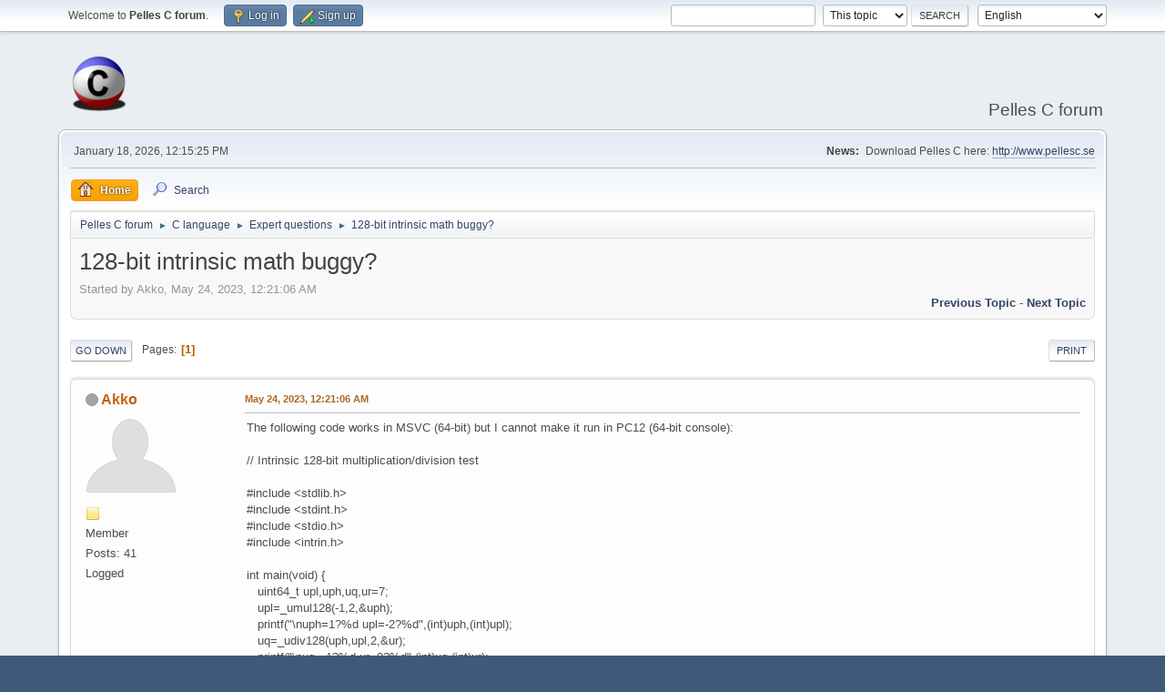

--- FILE ---
content_type: text/html; charset=UTF-8
request_url: https://forum.pellesc.de/index.php?topic=10896.msg37719
body_size: 8036
content:
<!DOCTYPE html>
<html lang="en-US">
<head>
	<meta charset="UTF-8">
	<link rel="stylesheet" href="https://forum.pellesc.de/Themes/default/css/minified_8da39e08ceb7e7e6c50977bc3b7246ac.css?smf214_1682960791">
	<style>.main_icons.sfs::before { background: url(https://forum.pellesc.de/Themes/default/images/admin/sfs.webp) no-repeat; background-size: contain;}
	
	img.avatar { max-width: 150px !important; max-height: 150px !important; }
	
	</style>
	<script>
		var smf_theme_url = "https://forum.pellesc.de/Themes/default";
		var smf_default_theme_url = "https://forum.pellesc.de/Themes/default";
		var smf_images_url = "https://forum.pellesc.de/Themes/default/images";
		var smf_smileys_url = "https://forum.pellesc.de/Smileys";
		var smf_smiley_sets = "default,classic,aaron,akyhne,fugue,alienine";
		var smf_smiley_sets_default = "default";
		var smf_avatars_url = "https://forum.pellesc.de/avatars";
		var smf_scripturl = "https://forum.pellesc.de/index.php?PHPSESSID=50nup2toukq6otv2j2e32sgfrk&amp;";
		var smf_iso_case_folding = false;
		var smf_charset = "UTF-8";
		var smf_session_id = "b9d0a418ad56ed354a3215730ef7a298";
		var smf_session_var = "fe575773";
		var smf_member_id = 0;
		var ajax_notification_text = 'Loading...';
		var help_popup_heading_text = 'A little lost? Let me explain:';
		var banned_text = 'Sorry Guest, you are banned from using this forum!';
		var smf_txt_expand = 'Expand';
		var smf_txt_shrink = 'Shrink';
		var smf_collapseAlt = 'Hide';
		var smf_expandAlt = 'Show';
		var smf_quote_expand = false;
		var allow_xhjr_credentials = false;
	</script>
	<script src="https://ajax.googleapis.com/ajax/libs/jquery/3.6.3/jquery.min.js"></script>
	<script src="https://forum.pellesc.de/Themes/default/scripts/jquery.sceditor.bbcode.min.js?smf214_1682960791"></script>
	<script src="https://forum.pellesc.de/Themes/default/scripts/minified_dc545f580605e7f6d8215bc4ca355148.js?smf214_1682960791"></script>
	<script src="https://forum.pellesc.de/Themes/default/scripts/minified_5937f0ff6c3a8c6c11cc1224f14010c6.js?smf214_1682960791" defer></script>
	<script>
		var smf_smileys_url = 'https://forum.pellesc.de/Smileys/default';
		var bbc_quote_from = 'Quote from';
		var bbc_quote = 'Quote';
		var bbc_search_on = 'on';
	var smf_you_sure ='Are you sure you want to do this?';
	</script>
	<title>128-bit intrinsic math buggy?</title>
	<meta name="viewport" content="width=device-width, initial-scale=1">
	<meta property="og:site_name" content="Pelles C forum">
	<meta property="og:title" content="128-bit intrinsic math buggy?">
	<meta property="og:url" content="https://forum.pellesc.de/index.php?PHPSESSID=50nup2toukq6otv2j2e32sgfrk&amp;topic=10896.0">
	<meta property="og:image" content="https://forum.pellesc.de/Themes/default/images/smflogo.png">
	<meta property="og:description" content="128-bit intrinsic math buggy?">
	<meta name="description" content="128-bit intrinsic math buggy?">
	<meta name="theme-color" content="#557EA0">
	<meta name="robots" content="noindex">
	<link rel="canonical" href="https://forum.pellesc.de/index.php?topic=10896.0">
	<link rel="help" href="https://forum.pellesc.de/index.php?PHPSESSID=50nup2toukq6otv2j2e32sgfrk&amp;action=help">
	<link rel="contents" href="https://forum.pellesc.de/index.php?PHPSESSID=50nup2toukq6otv2j2e32sgfrk&amp;">
	<link rel="search" href="https://forum.pellesc.de/index.php?PHPSESSID=50nup2toukq6otv2j2e32sgfrk&amp;action=search">
	<link rel="alternate" type="application/rss+xml" title="Pelles C forum - RSS" href="https://forum.pellesc.de/index.php?PHPSESSID=50nup2toukq6otv2j2e32sgfrk&amp;action=.xml;type=rss2;board=6">
	<link rel="alternate" type="application/atom+xml" title="Pelles C forum - Atom" href="https://forum.pellesc.de/index.php?PHPSESSID=50nup2toukq6otv2j2e32sgfrk&amp;action=.xml;type=atom;board=6">
	<link rel="index" href="https://forum.pellesc.de/index.php?PHPSESSID=50nup2toukq6otv2j2e32sgfrk&amp;board=6.0">
        <!-- App Indexing for Google Search -->
        <link href="android-app://com.quoord.tapatalkpro.activity/tapatalk/forum.pellesc.de/?location=topic&amp;fid=6&amp;tid=10896&amp;perpage=15&amp;page=1&amp;channel=google-indexing" rel="alternate" />
        <link href="ios-app://307880732/tapatalk/forum.pellesc.de/?location=topic&amp;fid=6&amp;tid=10896&amp;perpage=15&amp;page=1&amp;channel=google-indexing" rel="alternate" />
        
        <link href="https://groups.tapatalk-cdn.com/static/manifest/manifest.json" rel="manifest">
        
        <meta name="apple-itunes-app" content="app-id=307880732, affiliate-data=at=10lR7C, app-argument=tapatalk://forum.pellesc.de/?location=topic&fid=6&tid=10896&perpage=15&page=1" />
        
</head>
<body id="chrome" class="action_messageindex board_6">
<div id="footerfix">
	<div id="top_section">
		<div class="inner_wrap">
			<ul class="floatleft" id="top_info">
				<li class="welcome">
					Welcome to <strong>Pelles C forum</strong>.
				</li>
				<li class="button_login">
					<a href="https://forum.pellesc.de/index.php?PHPSESSID=50nup2toukq6otv2j2e32sgfrk&amp;action=login" class="open" onclick="return reqOverlayDiv(this.href, 'Log in', 'login');">
						<span class="main_icons login"></span>
						<span class="textmenu">Log in</span>
					</a>
				</li>
				<li class="button_signup">
					<a href="https://forum.pellesc.de/index.php?PHPSESSID=50nup2toukq6otv2j2e32sgfrk&amp;action=signup" class="open">
						<span class="main_icons regcenter"></span>
						<span class="textmenu">Sign up</span>
					</a>
				</li>
			</ul>
			<form id="languages_form" method="get" class="floatright">
				<select id="language_select" name="language" onchange="this.form.submit()">
					<option value="greek">Ελληνικά</option>
					<option value="russian">Русский</option>
					<option value="chinese-simplified">Chinese-Simplified</option>
					<option value="german">Deutsch („Sie“)</option>
					<option value="english" selected="selected">English</option>
					<option value="chinese_simplified">简体中文</option>
					<option value="hungarian">Magyar</option>
					<option value="slovak">Slovak</option>
					<option value="indonesian">Indonesia</option>
					<option value="spanish_es">Español (ES)</option>
					<option value="swedish">Svenska</option>
					<option value="french">Français</option>
					<option value="catalan">Catalan</option>
					<option value="brazilian">Brazilian</option>
					<option value="spanish">Spanish</option>
					<option value="norwegian">Norsk</option>
					<option value="czech">Čeština</option>
					<option value="thai">ไทย</option>
					<option value="vietnamese">Tiếng Việt</option>
					<option value="romanian">Română</option>
					<option value="portuguese">Portuguese</option>
					<option value="finnish">Suomi</option>
					<option value="portuguese_pt">Português Europeu</option>
					<option value="ukrainian">Українська</option>
					<option value="bulgarian">Български</option>
					<option value="albanian">Albanian</option>
					<option value="slovenian">Slovenščina</option>
					<option value="persian">Persian</option>
					<option value="arabic">Arabic</option>
					<option value="hebrew">Hebrew</option>
					<option value="serbian">Serbian</option>
					<option value="chinese_traditional">Chinese (Traditional)</option>
					<option value="italian">Italiano</option>
					<option value="dutch">Nederlands</option>
					<option value="polish">Polski</option>
					<option value="danish">Dansk</option>
					<option value="japanese">Japanese</option>
					<option value="chinese-traditional">Chinese-Traditional</option>
					<option value="croatian">Croatian</option>
					<option value="turkish">Türkçe</option>
				</select>
				<noscript>
					<input type="submit" value="Go">
				</noscript>
			</form>
			<form id="search_form" class="floatright" action="https://forum.pellesc.de/index.php?PHPSESSID=50nup2toukq6otv2j2e32sgfrk&amp;action=search2" method="post" accept-charset="UTF-8">
				<input type="search" name="search" value="">&nbsp;
				<select name="search_selection">
					<option value="all">Entire forum </option>
					<option value="topic" selected>This topic</option>
					<option value="board">This board</option>
				</select>
				<input type="hidden" name="sd_topic" value="10896">
				<input type="submit" name="search2" value="Search" class="button">
				<input type="hidden" name="advanced" value="0">
			</form>
		</div><!-- .inner_wrap -->
	</div><!-- #top_section -->
	<div id="header">
		<h1 class="forumtitle">
			<a id="top" href="https://forum.pellesc.de/index.php?PHPSESSID=50nup2toukq6otv2j2e32sgfrk&amp;"><img src="https://forum.pellesc.de/Themes/default/images/smflogo.png" alt="Pelles C forum"></a>
		</h1>
		<div id="siteslogan"> Pelles C forum </div>
	</div>
	<div id="wrapper">
		<div id="upper_section">
			<div id="inner_section">
				<div id="inner_wrap" class="hide_720">
					<div class="user">
						<time datetime="2026-01-18T11:15:25Z">January 18, 2026, 12:15:25 PM</time>
					</div>
					<div class="news">
						<h2>News: </h2>
						<p>Download Pelles C here: <a href="http://www.pellesc.se" class="bbc_link" target="_blank" rel="noopener">http://www.pellesc.se</a></p>
					</div>
				</div>
				<a class="mobile_user_menu">
					<span class="menu_icon"></span>
					<span class="text_menu">Main Menu</span>
				</a>
				<div id="main_menu">
					<div id="mobile_user_menu" class="popup_container">
						<div class="popup_window description">
							<div class="popup_heading">Main Menu
								<a href="javascript:void(0);" class="main_icons hide_popup"></a>
							</div>
							
					<ul class="dropmenu menu_nav">
						<li class="button_home">
							<a class="active" href="https://forum.pellesc.de/index.php?PHPSESSID=50nup2toukq6otv2j2e32sgfrk&amp;">
								<span class="main_icons home"></span><span class="textmenu">Home</span>
							</a>
						</li>
						<li class="button_search">
							<a href="https://forum.pellesc.de/index.php?PHPSESSID=50nup2toukq6otv2j2e32sgfrk&amp;action=search">
								<span class="main_icons search"></span><span class="textmenu">Search</span>
							</a>
						</li>
					</ul><!-- .menu_nav -->
						</div>
					</div>
				</div>
				<div class="navigate_section">
					<ul>
						<li>
							<a href="https://forum.pellesc.de/index.php?PHPSESSID=50nup2toukq6otv2j2e32sgfrk&amp;"><span>Pelles C forum</span></a>
						</li>
						<li>
							<span class="dividers"> &#9658; </span>
							<a href="https://forum.pellesc.de/index.php?PHPSESSID=50nup2toukq6otv2j2e32sgfrk&amp;#c2"><span>C language</span></a>
						</li>
						<li>
							<span class="dividers"> &#9658; </span>
							<a href="https://forum.pellesc.de/index.php?PHPSESSID=50nup2toukq6otv2j2e32sgfrk&amp;board=6.0"><span>Expert questions</span></a>
						</li>
						<li class="last">
							<span class="dividers"> &#9658; </span>
							<a href="https://forum.pellesc.de/index.php?PHPSESSID=50nup2toukq6otv2j2e32sgfrk&amp;topic=10896.0"><span>128-bit intrinsic math buggy?</span></a>
						</li>
					</ul>
				</div><!-- .navigate_section -->
			</div><!-- #inner_section -->
		</div><!-- #upper_section -->
		<div id="content_section">
			<div id="main_content_section">
		<div id="display_head" class="information">
			<h2 class="display_title">
				<span id="top_subject">128-bit intrinsic math buggy?</span>
			</h2>
			<p>Started by Akko, May 24, 2023, 12:21:06 AM</p>
			<span class="nextlinks floatright"><a href="https://forum.pellesc.de/index.php?PHPSESSID=50nup2toukq6otv2j2e32sgfrk&amp;topic=10896.0;prev_next=prev#new">Previous topic</a> - <a href="https://forum.pellesc.de/index.php?PHPSESSID=50nup2toukq6otv2j2e32sgfrk&amp;topic=10896.0;prev_next=next#new">Next topic</a></span>
		</div><!-- #display_head -->
		
		<div class="pagesection top">
			
		<div class="buttonlist floatright">
			
				<a class="button button_strip_print" href="https://forum.pellesc.de/index.php?PHPSESSID=50nup2toukq6otv2j2e32sgfrk&amp;action=printpage;topic=10896.0"  rel="nofollow">Print</a>
		</div>
			 
			<div class="pagelinks floatleft">
				<a href="#bot" class="button">Go Down</a>
				<span class="pages">Pages</span><span class="current_page">1</span> 
			</div>
		<div class="mobile_buttons floatright">
			<a class="button mobile_act">User actions</a>
			
		</div>
		</div>
		<div id="forumposts">
			<form action="https://forum.pellesc.de/index.php?PHPSESSID=50nup2toukq6otv2j2e32sgfrk&amp;action=quickmod2;topic=10896.0" method="post" accept-charset="UTF-8" name="quickModForm" id="quickModForm" onsubmit="return oQuickModify.bInEditMode ? oQuickModify.modifySave('b9d0a418ad56ed354a3215730ef7a298', 'fe575773') : false">
				<div class="windowbg" id="msg37714">
					
					<div class="post_wrapper">
						<div class="poster">
							<h4>
								<span class="off" title="Offline"></span>
								<a href="https://forum.pellesc.de/index.php?PHPSESSID=50nup2toukq6otv2j2e32sgfrk&amp;action=profile;u=13603" title="View the profile of Akko">Akko</a>
							</h4>
							<ul class="user_info">
								<li class="avatar">
									<a href="https://forum.pellesc.de/index.php?PHPSESSID=50nup2toukq6otv2j2e32sgfrk&amp;action=profile;u=13603"><img class="avatar" src="https://forum.pellesc.de/avatars/default.png" alt=""></a>
								</li>
								<li class="icons"><img src="https://forum.pellesc.de/Themes/default/images/membericons/icon.png" alt="*"></li>
								<li class="postgroup">Member</li>
								<li class="postcount">Posts: 41</li>
								<li class="poster_ip">Logged</li>
							</ul>
						</div><!-- .poster -->
						<div class="postarea">
							<div class="keyinfo">
								<div id="subject_37714" class="subject_title subject_hidden">
									<a href="https://forum.pellesc.de/index.php?PHPSESSID=50nup2toukq6otv2j2e32sgfrk&amp;msg=37714" rel="nofollow">128-bit intrinsic math buggy?</a>
								</div>
								
								<div class="postinfo">
									<span class="messageicon"  style="position: absolute; z-index: -1;">
										<img src="https://forum.pellesc.de/Themes/default/images/post/xx.png" alt="">
									</span>
									<a href="https://forum.pellesc.de/index.php?PHPSESSID=50nup2toukq6otv2j2e32sgfrk&amp;msg=37714" rel="nofollow" title="128-bit intrinsic math buggy?" class="smalltext">May 24, 2023, 12:21:06 AM</a>
									<span class="spacer"></span>
									<span class="smalltext modified floatright" id="modified_37714">
									</span>
								</div>
								<div id="msg_37714_quick_mod"></div>
							</div><!-- .keyinfo -->
							<div class="post">
								<div class="inner" data-msgid="37714" id="msg_37714">
									The following code works in MSVC (64-bit) but I cannot make it run in PC12 (64-bit console):<br /><br />// Intrinsic 128-bit multiplication/division test<br /><br />#include &lt;stdlib.h&gt;<br />#include &lt;stdint.h&gt;<br />#include &lt;stdio.h&gt;<br />#include &lt;intrin.h&gt;<br /><br />int main(void) {<br />&nbsp;&nbsp;&nbsp;uint64_t upl,uph,uq,ur=7;<br />&nbsp;&nbsp;&nbsp;upl=_umul128(-1,2,&amp;uph);<br />&nbsp;&nbsp;&nbsp;printf(&quot;\nuph=1?%d upl=-2?%d&quot;,(int)uph,(int)upl);<br />&nbsp;&nbsp;&nbsp;uq=_udiv128(uph,upl,2,&amp;ur);<br />&nbsp;&nbsp;&nbsp;printf(&quot;\nuq=-1?%d ur=0?%d&quot;,(int)uq,(int)ur);<br />&nbsp;&nbsp;&nbsp;return 0;<br />}<br /><br />I tried /Ze compiler flags et cetera, but PC12 always struggles with the division&nbsp; :-( <br />Multiplication is no issue.<br />
								</div>
							</div><!-- .post -->
							<div class="under_message">
							</div><!-- .under_message -->
						</div><!-- .postarea -->
						<div class="moderatorbar">
						</div><!-- .moderatorbar -->
					</div><!-- .post_wrapper -->
				</div><!-- $message[css_class] -->
				<hr class="post_separator">
				<div class="windowbg" id="msg37719">
					
					<a id="new"></a>
					<div class="post_wrapper">
						<div class="poster">
							<h4>
								<span class="off" title="Offline"></span>
								<a href="https://forum.pellesc.de/index.php?PHPSESSID=50nup2toukq6otv2j2e32sgfrk&amp;action=profile;u=47" title="View the profile of frankie">frankie</a>
							</h4>
							<ul class="user_info">
								<li class="membergroup">Global Moderator</li>
								<li class="avatar">
									<a href="https://forum.pellesc.de/index.php?PHPSESSID=50nup2toukq6otv2j2e32sgfrk&amp;action=profile;u=47"><img class="avatar" src="https://forum.pellesc.de/custom_avatar/avatar_47_1421671709.png" alt=""></a>
								</li>
								<li class="icons"><img src="https://forum.pellesc.de/Themes/default/images/membericons/icongmod.png" alt="*"><img src="https://forum.pellesc.de/Themes/default/images/membericons/icongmod.png" alt="*"><img src="https://forum.pellesc.de/Themes/default/images/membericons/icongmod.png" alt="*"><img src="https://forum.pellesc.de/Themes/default/images/membericons/icongmod.png" alt="*"><img src="https://forum.pellesc.de/Themes/default/images/membericons/icongmod.png" alt="*"></li>
								<li class="postgroup">Member</li>
								<li class="postcount">Posts: 2,114</li>
								<li class="im_icons">
									<ol>
										<li class="custom cust_gender"><span class=" main_icons gender_0" title="Male"></span></li>
									</ol>
								</li>
								<li class="custom cust_loca">Location: Milan - Italy</li>
								<li class="poster_ip">Logged</li>
							</ul>
						</div><!-- .poster -->
						<div class="postarea">
							<div class="keyinfo">
								<div id="subject_37719" class="subject_title subject_hidden">
									<a href="https://forum.pellesc.de/index.php?PHPSESSID=50nup2toukq6otv2j2e32sgfrk&amp;msg=37719" rel="nofollow">Re: 128-bit intrinsic math buggy?</a>
								</div>
								<span class="page_number floatright">#1</span>
								<div class="postinfo">
									<span class="messageicon"  style="position: absolute; z-index: -1;">
										<img src="https://forum.pellesc.de/Themes/default/images/post/xx.png" alt="">
									</span>
									<a href="https://forum.pellesc.de/index.php?PHPSESSID=50nup2toukq6otv2j2e32sgfrk&amp;msg=37719" rel="nofollow" title="Reply #1 - Re: 128-bit intrinsic math buggy?" class="smalltext">May 26, 2023, 11:49:40 PM</a>
									<span class="spacer"></span>
									<span class="smalltext modified floatright" id="modified_37719">
									</span>
								</div>
								<div id="msg_37719_quick_mod"></div>
							</div><!-- .keyinfo -->
							<div class="post">
								<div class="inner" data-msgid="37719" id="msg_37719">
									It seems that for the functions <i>_umul128()</i> and <i>_udiv128()</i> the compiler don&#39;t emits the intrinsic code, but emits a call to the specific function that, obviously, is missing (doesn&#39;t exist in any library).<br />For me is a compiler bug.
								</div>
							</div><!-- .post -->
							<div class="under_message">
							</div><!-- .under_message -->
						</div><!-- .postarea -->
						<div class="moderatorbar">
							<div class="signature" id="msg_37719_signature">
								&quot;It is better to be hated for what you are than to be loved for what you are not.&quot; - Andre Gide
							</div>
						</div><!-- .moderatorbar -->
					</div><!-- .post_wrapper -->
				</div><!-- $message[css_class] -->
				<hr class="post_separator">
				<div class="windowbg" id="msg37720">
					
					
					<div class="post_wrapper">
						<div class="poster">
							<h4>
								<span class="off" title="Offline"></span>
								<a href="https://forum.pellesc.de/index.php?PHPSESSID=50nup2toukq6otv2j2e32sgfrk&amp;action=profile;u=2" title="View the profile of Pelle">Pelle</a>
							</h4>
							<ul class="user_info">
								<li class="membergroup">Administrator</li>
								<li class="avatar">
									<a href="https://forum.pellesc.de/index.php?PHPSESSID=50nup2toukq6otv2j2e32sgfrk&amp;action=profile;u=2"><img class="avatar" src="https://forum.pellesc.de/avatars/default.png" alt=""></a>
								</li>
								<li class="icons"><img src="https://forum.pellesc.de/Themes/default/images/membericons/iconadmin.png" alt="*"><img src="https://forum.pellesc.de/Themes/default/images/membericons/iconadmin.png" alt="*"><img src="https://forum.pellesc.de/Themes/default/images/membericons/iconadmin.png" alt="*"><img src="https://forum.pellesc.de/Themes/default/images/membericons/iconadmin.png" alt="*"><img src="https://forum.pellesc.de/Themes/default/images/membericons/iconadmin.png" alt="*"></li>
								<li class="postgroup">Member</li>
								<li class="postcount">Posts: 2,367</li>
								<li class="profile">
									<ol class="profile_icons">
										<li><a href="http://www.smorgasbordet.com" title="http://www.smorgasbordet.com" target="_blank" rel="noopener"><span class="main_icons www centericon" title="http://www.smorgasbordet.com"></span></a></li>
									</ol>
								</li><!-- .profile -->
								<li class="custom cust_loca">Location: Stockholm, Sweden</li>
								<li class="poster_ip">Logged</li>
							</ul>
						</div><!-- .poster -->
						<div class="postarea">
							<div class="keyinfo">
								<div id="subject_37720" class="subject_title subject_hidden">
									<a href="https://forum.pellesc.de/index.php?PHPSESSID=50nup2toukq6otv2j2e32sgfrk&amp;msg=37720" rel="nofollow">Re: 128-bit intrinsic math buggy?</a>
								</div>
								<span class="page_number floatright">#2</span>
								<div class="postinfo">
									<span class="messageicon"  style="position: absolute; z-index: -1;">
										<img src="https://forum.pellesc.de/Themes/default/images/post/xx.png" alt="">
									</span>
									<a href="https://forum.pellesc.de/index.php?PHPSESSID=50nup2toukq6otv2j2e32sgfrk&amp;msg=37720" rel="nofollow" title="Reply #2 - Re: 128-bit intrinsic math buggy?" class="smalltext">May 27, 2023, 01:12:52 PM</a>
									<span class="spacer"></span>
									<span class="smalltext modified floatright" id="modified_37720">
									</span>
								</div>
								<div id="msg_37720_quick_mod"></div>
							</div><!-- .keyinfo -->
							<div class="post">
								<div class="inner" data-msgid="37720" id="msg_37720">
									Confirmed.<br /><br />The compiler internal intrinsic signature for <b>__udiv128</b> (and <b>_udiv128</b> if you insist on using the /Ze option) contains (signed) <b>__int64</b> while the externally visible signature contains (the correct) <b>unsigned __int64</b>. The signatures will never match, so you get the default behavior of calling an external function.<br /><br />AFAICT this has been broken since <b>__udiv128</b> and <b>_udiv128</b> were introduced in version 10 (you guys did a poor job of testing...&nbsp; <img src="https://forum.pellesc.de/Smileys/default/tongue.gif" alt="&#58;P" title="Tongue" class="smiley">). With version 12 being done, this will be fixed in some possible future version.
								</div>
							</div><!-- .post -->
							<div class="under_message">
							</div><!-- .under_message -->
						</div><!-- .postarea -->
						<div class="moderatorbar">
							<div class="signature" id="msg_37720_signature">
								/Pelle
							</div>
						</div><!-- .moderatorbar -->
					</div><!-- .post_wrapper -->
				</div><!-- $message[css_class] -->
				<hr class="post_separator">
				<div class="windowbg" id="msg37722">
					
					
					<div class="post_wrapper">
						<div class="poster">
							<h4>
								<span class="off" title="Offline"></span>
								<a href="https://forum.pellesc.de/index.php?PHPSESSID=50nup2toukq6otv2j2e32sgfrk&amp;action=profile;u=47" title="View the profile of frankie">frankie</a>
							</h4>
							<ul class="user_info">
								<li class="membergroup">Global Moderator</li>
								<li class="avatar">
									<a href="https://forum.pellesc.de/index.php?PHPSESSID=50nup2toukq6otv2j2e32sgfrk&amp;action=profile;u=47"><img class="avatar" src="https://forum.pellesc.de/custom_avatar/avatar_47_1421671709.png" alt=""></a>
								</li>
								<li class="icons"><img src="https://forum.pellesc.de/Themes/default/images/membericons/icongmod.png" alt="*"><img src="https://forum.pellesc.de/Themes/default/images/membericons/icongmod.png" alt="*"><img src="https://forum.pellesc.de/Themes/default/images/membericons/icongmod.png" alt="*"><img src="https://forum.pellesc.de/Themes/default/images/membericons/icongmod.png" alt="*"><img src="https://forum.pellesc.de/Themes/default/images/membericons/icongmod.png" alt="*"></li>
								<li class="postgroup">Member</li>
								<li class="postcount">Posts: 2,114</li>
								<li class="im_icons">
									<ol>
										<li class="custom cust_gender"><span class=" main_icons gender_0" title="Male"></span></li>
									</ol>
								</li>
								<li class="custom cust_loca">Location: Milan - Italy</li>
								<li class="poster_ip">Logged</li>
							</ul>
						</div><!-- .poster -->
						<div class="postarea">
							<div class="keyinfo">
								<div id="subject_37722" class="subject_title subject_hidden">
									<a href="https://forum.pellesc.de/index.php?PHPSESSID=50nup2toukq6otv2j2e32sgfrk&amp;msg=37722" rel="nofollow">Re: 128-bit intrinsic math buggy?</a>
								</div>
								<span class="page_number floatright">#3</span>
								<div class="postinfo">
									<span class="messageicon"  style="position: absolute; z-index: -1;">
										<img src="https://forum.pellesc.de/Themes/default/images/post/xx.png" alt="">
									</span>
									<a href="https://forum.pellesc.de/index.php?PHPSESSID=50nup2toukq6otv2j2e32sgfrk&amp;msg=37722" rel="nofollow" title="Reply #3 - Re: 128-bit intrinsic math buggy?" class="smalltext">May 27, 2023, 04:00:40 PM</a>
									<span class="spacer"></span>
									<span class="smalltext modified floatright mvisible" id="modified_37722"><span class="lastedit">Last Edit</span>: May 27, 2023, 04:05:54 PM by frankie
									</span>
								</div>
								<div id="msg_37722_quick_mod"></div>
							</div><!-- .keyinfo -->
							<div class="post">
								<div class="inner" data-msgid="37722" id="msg_37722">
									<blockquote class="bbc_standard_quote"><cite><a href="https://forum.pellesc.de/index.php?PHPSESSID=50nup2toukq6otv2j2e32sgfrk&amp;topic=10896.msg37720#msg37720">Quote from: Pelle on May 27, 2023, 01:12:52 PM</a></cite><br />Confirmed.<br />....<br /><br />AFAICT this has been broken since <b>__udiv128</b> and <b>_udiv128</b> were introduced in version 10 (<span style="color: red;" class="bbc_color"><span style="font-size: 14pt;" class="bbc_size"><u><b>you guys did a poor job of testing...</b></u></span></span>&nbsp; <img src="https://forum.pellesc.de/Smileys/default/tongue.gif" alt="&#58;P" title="Tongue" class="smiley">). <br /></blockquote>LOL <img src="https://forum.pellesc.de/Smileys/default/grin.gif" alt=";D" title="Grin" class="smiley"> <img src="https://forum.pellesc.de/Smileys/default/cheesy.gif" alt="&#58;D" title="Cheesy" class="smiley"> <img src="https://forum.pellesc.de/Smileys/default/grin.gif" alt=";D" title="Grin" class="smiley"> <img src="https://forum.pellesc.de/Smileys/default/cheesy.gif" alt="&#58;D" title="Cheesy" class="smiley"> <img src="https://forum.pellesc.de/Smileys/default/grin.gif" alt=";D" title="Grin" class="smiley"> <img src="https://forum.pellesc.de/Smileys/default/cheesy.gif" alt="&#58;D" title="Cheesy" class="smiley"> <img src="https://forum.pellesc.de/Smileys/default/grin.gif" alt=";D" title="Grin" class="smiley"> <img src="https://forum.pellesc.de/Smileys/default/cheesy.gif" alt="&#58;D" title="Cheesy" class="smiley"> <img src="https://forum.pellesc.de/Smileys/default/grin.gif" alt=";D" title="Grin" class="smiley"><br /><br />Of course you&#39;re absolutely right Pelle.&nbsp; &nbsp;<img src="https://forum.pellesc.de/Smileys/default/wink.gif" alt=";&#41;" title="Wink" class="smiley">
								</div>
							</div><!-- .post -->
							<div class="under_message">
							</div><!-- .under_message -->
						</div><!-- .postarea -->
						<div class="moderatorbar">
							<div class="signature" id="msg_37722_signature">
								&quot;It is better to be hated for what you are than to be loved for what you are not.&quot; - Andre Gide
							</div>
						</div><!-- .moderatorbar -->
					</div><!-- .post_wrapper -->
				</div><!-- $message[css_class] -->
				<hr class="post_separator">
				<div class="windowbg" id="msg37723">
					
					
					<div class="post_wrapper">
						<div class="poster">
							<h4>
								<span class="off" title="Offline"></span>
								<a href="https://forum.pellesc.de/index.php?PHPSESSID=50nup2toukq6otv2j2e32sgfrk&amp;action=profile;u=13603" title="View the profile of Akko">Akko</a>
							</h4>
							<ul class="user_info">
								<li class="avatar">
									<a href="https://forum.pellesc.de/index.php?PHPSESSID=50nup2toukq6otv2j2e32sgfrk&amp;action=profile;u=13603"><img class="avatar" src="https://forum.pellesc.de/avatars/default.png" alt=""></a>
								</li>
								<li class="icons"><img src="https://forum.pellesc.de/Themes/default/images/membericons/icon.png" alt="*"></li>
								<li class="postgroup">Member</li>
								<li class="postcount">Posts: 41</li>
								<li class="poster_ip">Logged</li>
							</ul>
						</div><!-- .poster -->
						<div class="postarea">
							<div class="keyinfo">
								<div id="subject_37723" class="subject_title subject_hidden">
									<a href="https://forum.pellesc.de/index.php?PHPSESSID=50nup2toukq6otv2j2e32sgfrk&amp;msg=37723" rel="nofollow">Re: 128-bit intrinsic math buggy?</a>
								</div>
								<span class="page_number floatright">#4</span>
								<div class="postinfo">
									<span class="messageicon"  style="position: absolute; z-index: -1;">
										<img src="https://forum.pellesc.de/Themes/default/images/post/xx.png" alt="">
									</span>
									<a href="https://forum.pellesc.de/index.php?PHPSESSID=50nup2toukq6otv2j2e32sgfrk&amp;msg=37723" rel="nofollow" title="Reply #4 - Re: 128-bit intrinsic math buggy?" class="smalltext">May 27, 2023, 11:54:41 PM</a>
									<span class="spacer"></span>
									<span class="smalltext modified floatright" id="modified_37723">
									</span>
								</div>
								<div id="msg_37723_quick_mod"></div>
							</div><!-- .keyinfo -->
							<div class="post">
								<div class="inner" data-msgid="37723" id="msg_37723">
									AFAICT also clang has/had similar difficulties with compiling (u)int128_t intrinsics.<br />Here clang lags behind gcc that has working builtins since long.<br /><br />I can understand why Pelles C does not support a 64-bit assembler, but for such cases<br />it would be nice to have one. Long division (eg shift-subtract) in C is painfully slow.&nbsp; &nbsp;
								</div>
							</div><!-- .post -->
							<div class="under_message">
							</div><!-- .under_message -->
						</div><!-- .postarea -->
						<div class="moderatorbar">
						</div><!-- .moderatorbar -->
					</div><!-- .post_wrapper -->
				</div><!-- $message[css_class] -->
				<hr class="post_separator">
				<div class="windowbg" id="msg37724">
					
					
					<div class="post_wrapper">
						<div class="poster">
							<h4>
								<span class="off" title="Offline"></span>
								<a href="https://forum.pellesc.de/index.php?PHPSESSID=50nup2toukq6otv2j2e32sgfrk&amp;action=profile;u=2" title="View the profile of Pelle">Pelle</a>
							</h4>
							<ul class="user_info">
								<li class="membergroup">Administrator</li>
								<li class="avatar">
									<a href="https://forum.pellesc.de/index.php?PHPSESSID=50nup2toukq6otv2j2e32sgfrk&amp;action=profile;u=2"><img class="avatar" src="https://forum.pellesc.de/avatars/default.png" alt=""></a>
								</li>
								<li class="icons"><img src="https://forum.pellesc.de/Themes/default/images/membericons/iconadmin.png" alt="*"><img src="https://forum.pellesc.de/Themes/default/images/membericons/iconadmin.png" alt="*"><img src="https://forum.pellesc.de/Themes/default/images/membericons/iconadmin.png" alt="*"><img src="https://forum.pellesc.de/Themes/default/images/membericons/iconadmin.png" alt="*"><img src="https://forum.pellesc.de/Themes/default/images/membericons/iconadmin.png" alt="*"></li>
								<li class="postgroup">Member</li>
								<li class="postcount">Posts: 2,367</li>
								<li class="profile">
									<ol class="profile_icons">
										<li><a href="http://www.smorgasbordet.com" title="http://www.smorgasbordet.com" target="_blank" rel="noopener"><span class="main_icons www centericon" title="http://www.smorgasbordet.com"></span></a></li>
									</ol>
								</li><!-- .profile -->
								<li class="custom cust_loca">Location: Stockholm, Sweden</li>
								<li class="poster_ip">Logged</li>
							</ul>
						</div><!-- .poster -->
						<div class="postarea">
							<div class="keyinfo">
								<div id="subject_37724" class="subject_title subject_hidden">
									<a href="https://forum.pellesc.de/index.php?PHPSESSID=50nup2toukq6otv2j2e32sgfrk&amp;msg=37724" rel="nofollow">Re: 128-bit intrinsic math buggy?</a>
								</div>
								<span class="page_number floatright">#5</span>
								<div class="postinfo">
									<span class="messageicon"  style="position: absolute; z-index: -1;">
										<img src="https://forum.pellesc.de/Themes/default/images/post/xx.png" alt="">
									</span>
									<a href="https://forum.pellesc.de/index.php?PHPSESSID=50nup2toukq6otv2j2e32sgfrk&amp;msg=37724" rel="nofollow" title="Reply #5 - Re: 128-bit intrinsic math buggy?" class="smalltext">May 28, 2023, 10:59:59 AM</a>
									<span class="spacer"></span>
									<span class="smalltext modified floatright" id="modified_37724">
									</span>
								</div>
								<div id="msg_37724_quick_mod"></div>
							</div><!-- .keyinfo -->
							<div class="post">
								<div class="inner" data-msgid="37724" id="msg_37724">
									As explained in the help file (&quot;Appendix&quot; : &quot;The inline assembler for X64&quot;), mixing inline assembly and C code in the same function is a bad idea. When creating a whole function using inline assembly, it shouldn&#39;t be too hard moving this code to a separate file and use POASM. If problems, ask and someone in this forum will surely help you.<br />
								</div>
							</div><!-- .post -->
							<div class="under_message">
							</div><!-- .under_message -->
						</div><!-- .postarea -->
						<div class="moderatorbar">
							<div class="signature" id="msg_37724_signature">
								/Pelle
							</div>
						</div><!-- .moderatorbar -->
					</div><!-- .post_wrapper -->
				</div><!-- $message[css_class] -->
				<hr class="post_separator">
				<div class="windowbg" id="msg37732">
					
					
					<div class="post_wrapper">
						<div class="poster">
							<h4>
								<span class="off" title="Offline"></span>
								<a href="https://forum.pellesc.de/index.php?PHPSESSID=50nup2toukq6otv2j2e32sgfrk&amp;action=profile;u=13603" title="View the profile of Akko">Akko</a>
							</h4>
							<ul class="user_info">
								<li class="avatar">
									<a href="https://forum.pellesc.de/index.php?PHPSESSID=50nup2toukq6otv2j2e32sgfrk&amp;action=profile;u=13603"><img class="avatar" src="https://forum.pellesc.de/avatars/default.png" alt=""></a>
								</li>
								<li class="icons"><img src="https://forum.pellesc.de/Themes/default/images/membericons/icon.png" alt="*"></li>
								<li class="postgroup">Member</li>
								<li class="postcount">Posts: 41</li>
								<li class="poster_ip">Logged</li>
							</ul>
						</div><!-- .poster -->
						<div class="postarea">
							<div class="keyinfo">
								<div id="subject_37732" class="subject_title subject_hidden">
									<a href="https://forum.pellesc.de/index.php?PHPSESSID=50nup2toukq6otv2j2e32sgfrk&amp;msg=37732" rel="nofollow">Re: 128-bit intrinsic math buggy?</a>
								</div>
								<span class="page_number floatright">#6</span>
								<div class="postinfo">
									<span class="messageicon"  style="position: absolute; z-index: -1;">
										<img src="https://forum.pellesc.de/Themes/default/images/post/xx.png" alt="">
									</span>
									<a href="https://forum.pellesc.de/index.php?PHPSESSID=50nup2toukq6otv2j2e32sgfrk&amp;msg=37732" rel="nofollow" title="Reply #6 - Re: 128-bit intrinsic math buggy?" class="smalltext">June 05, 2023, 08:42:52 AM</a>
									<span class="spacer"></span>
									<span class="smalltext modified floatright mvisible" id="modified_37732"><span class="lastedit">Last Edit</span>: June 06, 2023, 09:17:43 AM by Akko
									</span>
								</div>
								<div id="msg_37732_quick_mod"></div>
							</div><!-- .keyinfo -->
							<div class="post">
								<div class="inner" data-msgid="37732" id="msg_37732">
									The signed _mul128 intrinsic is buggy too. Perhaps the similar problem as with _udiv128 ... <br /><br />Test code (ph should be 0):<br /><br />// Intrinsic 128-bit multiplication test<br /><br />#include &lt;stdlib.h&gt;<br />#include &lt;stdint.h&gt;<br />#include &lt;stdio.h&gt;<br />#include &lt;intrin.h&gt;<br /><br />int main(void) {<br />&nbsp;&nbsp;&nbsp;int64_t ph=-7, pl=7;<br />&nbsp;&nbsp;&nbsp;pl=_mul128((int64_t)-3,(int64_t)-3,&amp;ph);<br />&nbsp;&nbsp;&nbsp;printf(&quot;\npl=9?%d ph=0?%d&quot;,(int)pl,(int)ph);<br />&nbsp;&nbsp;&nbsp;return 0; <br />}<br />
								</div>
							</div><!-- .post -->
							<div class="under_message">
							</div><!-- .under_message -->
						</div><!-- .postarea -->
						<div class="moderatorbar">
						</div><!-- .moderatorbar -->
					</div><!-- .post_wrapper -->
				</div><!-- $message[css_class] -->
				<hr class="post_separator">
			</form>
		</div><!-- #forumposts -->
		<div class="pagesection">
			
		<div class="buttonlist floatright">
			
				<a class="button button_strip_print" href="https://forum.pellesc.de/index.php?PHPSESSID=50nup2toukq6otv2j2e32sgfrk&amp;action=printpage;topic=10896.0"  rel="nofollow">Print</a>
		</div>
			 
			<div class="pagelinks floatleft">
				<a href="#main_content_section" class="button" id="bot">Go Up</a>
				<span class="pages">Pages</span><span class="current_page">1</span> 
			</div>
		<div class="mobile_buttons floatright">
			<a class="button mobile_act">User actions</a>
			
		</div>
		</div>
				<div class="navigate_section">
					<ul>
						<li>
							<a href="https://forum.pellesc.de/index.php?PHPSESSID=50nup2toukq6otv2j2e32sgfrk&amp;"><span>Pelles C forum</span></a>
						</li>
						<li>
							<span class="dividers"> &#9658; </span>
							<a href="https://forum.pellesc.de/index.php?PHPSESSID=50nup2toukq6otv2j2e32sgfrk&amp;#c2"><span>C language</span></a>
						</li>
						<li>
							<span class="dividers"> &#9658; </span>
							<a href="https://forum.pellesc.de/index.php?PHPSESSID=50nup2toukq6otv2j2e32sgfrk&amp;board=6.0"><span>Expert questions</span></a>
						</li>
						<li class="last">
							<span class="dividers"> &#9658; </span>
							<a href="https://forum.pellesc.de/index.php?PHPSESSID=50nup2toukq6otv2j2e32sgfrk&amp;topic=10896.0"><span>128-bit intrinsic math buggy?</span></a>
						</li>
					</ul>
				</div><!-- .navigate_section -->
		<div id="moderationbuttons">
			
		</div>
		<div id="display_jump_to"></div>
		<div id="mobile_action" class="popup_container">
			<div class="popup_window description">
				<div class="popup_heading">
					User actions
					<a href="javascript:void(0);" class="main_icons hide_popup"></a>
				</div>
				
		<div class="buttonlist">
			
				<a class="button button_strip_print" href="https://forum.pellesc.de/index.php?PHPSESSID=50nup2toukq6otv2j2e32sgfrk&amp;action=printpage;topic=10896.0"  rel="nofollow">Print</a>
		</div>
			</div>
		</div>
		<script>
			if ('XMLHttpRequest' in window)
			{
				var oQuickModify = new QuickModify({
					sScriptUrl: smf_scripturl,
					sClassName: 'quick_edit',
					bShowModify: true,
					iTopicId: 10896,
					sTemplateBodyEdit: '\n\t\t\t\t\t\t<div id="quick_edit_body_container">\n\t\t\t\t\t\t\t<div id="error_box" class="error"><' + '/div>\n\t\t\t\t\t\t\t<textarea class="editor" name="message" rows="12" tabindex="1">%body%<' + '/textarea><br>\n\t\t\t\t\t\t\t<input type="hidden" name="fe575773" value="b9d0a418ad56ed354a3215730ef7a298">\n\t\t\t\t\t\t\t<input type="hidden" name="topic" value="10896">\n\t\t\t\t\t\t\t<input type="hidden" name="msg" value="%msg_id%">\n\t\t\t\t\t\t\t<div class="righttext quickModifyMargin">\n\t\t\t\t\t\t\t\t<input type="submit" name="post" value="Save" tabindex="2" onclick="return oQuickModify.modifySave(\'b9d0a418ad56ed354a3215730ef7a298\', \'fe575773\');" accesskey="s" class="button"> <input type="submit" name="cancel" value="Cancel" tabindex="3" onclick="return oQuickModify.modifyCancel();" class="button">\n\t\t\t\t\t\t\t<' + '/div>\n\t\t\t\t\t\t<' + '/div>',
					sTemplateSubjectEdit: '<input type="text" name="subject" value="%subject%" size="80" maxlength="80" tabindex="4">',
					sTemplateBodyNormal: '%body%',
					sTemplateSubjectNormal: '<a hr'+'ef="' + smf_scripturl + '?topic=10896.msg%msg_id%#msg%msg_id%" rel="nofollow">%subject%<' + '/a>',
					sTemplateTopSubject: '%subject%',
					sTemplateReasonEdit: 'Reason for editing: <input type="text" name="modify_reason" value="%modify_reason%" size="80" maxlength="80" tabindex="5" class="quickModifyMargin">',
					sTemplateReasonNormal: '%modify_text',
					sErrorBorderStyle: '1px solid red'
				});

				aJumpTo[aJumpTo.length] = new JumpTo({
					sContainerId: "display_jump_to",
					sJumpToTemplate: "<label class=\"smalltext jump_to\" for=\"%select_id%\">Jump to<" + "/label> %dropdown_list%",
					iCurBoardId: 6,
					iCurBoardChildLevel: 0,
					sCurBoardName: "Expert questions",
					sBoardChildLevelIndicator: "==",
					sBoardPrefix: "=> ",
					sCatSeparator: "-----------------------------",
					sCatPrefix: "",
					sGoButtonLabel: "Go"
				});

				aIconLists[aIconLists.length] = new IconList({
					sBackReference: "aIconLists[" + aIconLists.length + "]",
					sIconIdPrefix: "msg_icon_",
					sScriptUrl: smf_scripturl,
					bShowModify: true,
					iBoardId: 6,
					iTopicId: 10896,
					sSessionId: smf_session_id,
					sSessionVar: smf_session_var,
					sLabelIconList: "Message icon",
					sBoxBackground: "transparent",
					sBoxBackgroundHover: "#ffffff",
					iBoxBorderWidthHover: 1,
					sBoxBorderColorHover: "#adadad" ,
					sContainerBackground: "#ffffff",
					sContainerBorder: "1px solid #adadad",
					sItemBorder: "1px solid #ffffff",
					sItemBorderHover: "1px dotted gray",
					sItemBackground: "transparent",
					sItemBackgroundHover: "#e0e0f0"
				});
			}
		</script>
			</div><!-- #main_content_section -->
		</div><!-- #content_section -->
	</div><!-- #wrapper -->
</div><!-- #footerfix -->
	<div id="footer">
		<div class="inner_wrap">
		<ul>
			<li class="floatright"><a href="https://forum.pellesc.de/index.php?PHPSESSID=50nup2toukq6otv2j2e32sgfrk&amp;action=help">Help</a> | <a href="https://forum.pellesc.de/index.php?PHPSESSID=50nup2toukq6otv2j2e32sgfrk&amp;action=agreement">Terms and Rules</a> | <a href="#top_section">Go Up &#9650;</a></li>
			<li class="copyright"><a href="https://forum.pellesc.de/index.php?PHPSESSID=50nup2toukq6otv2j2e32sgfrk&amp;action=credits" title="License" target="_blank" rel="noopener">SMF 2.1.4 &copy; 2023</a>, <a href="https://www.simplemachines.org" title="Simple Machines" target="_blank" rel="noopener">Simple Machines</a></li>
		</ul>
		<p>Page created in 0.387 seconds with 21 queries.</p>
		</div>
	</div><!-- #footer -->
<script>
window.addEventListener("DOMContentLoaded", function() {
	function triggerCron()
	{
		$.get('https://forum.pellesc.de' + "/cron.php?ts=1768734915");
	}
	window.setTimeout(triggerCron, 1);
		$.sceditor.locale["en"] = {
			"Width (optional):": "Width (optional):",
			"Height (optional):": "Height (optional):",
			"Insert": "Insert",
			"Description (optional):": "Description (optional)",
			"Rows:": "Rows:",
			"Cols:": "Cols:",
			"URL:": "URL:",
			"E-mail:": "E-mail:",
			"Video URL:": "Video URL:",
			"More": "More",
			"Close": "Close",
			dateFormat: "month/day/year"
		};
});
</script>
</body>
</html>